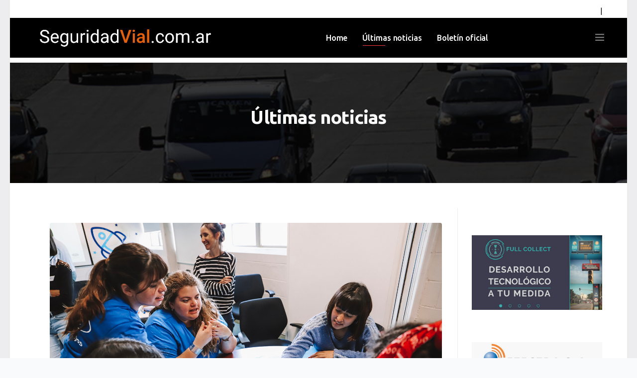

--- FILE ---
content_type: text/html; charset=utf-8
request_url: https://seguridadvial.com.ar/index.php/ultimas-noticias/112-noticias-x-medios/seguridadvial-com-ar/813-ford-y-la-fundacion-cimientos-generaron-un-taller-de-empleabilidad
body_size: 4583
content:
<!DOCTYPE html>
<html xmlns="http://www.w3.org/1999/xhtml" xml:lang="es-es" lang="es-es" dir="ltr">
    <head>
        <meta http-equiv="X-UA-Compatible" content="IE=edge">
            <meta name="viewport" content="width=device-width, initial-scale=1">
                                <!-- head -->
                <base href="https://seguridadvial.com.ar/index.php/ultimas-noticias/112-noticias-x-medios/seguridadvial-com-ar/813-ford-y-la-fundacion-cimientos-generaron-un-taller-de-empleabilidad" />
	<meta http-equiv="content-type" content="text/html; charset=utf-8" />
	<meta name="author" content="Seguridad Vial" />
	<meta name="generator" content="Joomla! - Open Source Content Management" />
	<title>Seguridad Vial - Ford y la Fundación Cimientos generaron un taller de empleabilidad</title>
    <script data-cfasync="false" defer>
    var QUIX_ROOT_URL = "https://seguridadvial.com.ar/";
    window.FILE_MANAGER_ROOT_URL = "https://seguridadvial.com.ar/images/";
    </script>
	<link href="/images/logos/icono-favicon-logo.png" rel="shortcut icon" type="image/vnd.microsoft.icon" />
	<link href="/plugins/system/jcemediabox/css/jcemediabox.min.css?5fd08c89b5f5fb4807fcec58ae247364" rel="stylesheet" type="text/css" />
	<link href="//fonts.googleapis.com/css?family=Ubuntu:300,300italic,regular,italic,500,500italic,700,700italic&amp;subset=latin-ext" rel="stylesheet" type="text/css" />
	<link href="/templates/wt_trendi_pro/css/bootstrap.min.css" rel="stylesheet" type="text/css" />
	<link href="/templates/wt_trendi_pro/css/font-awesome.min.css" rel="stylesheet" type="text/css" />
	<link href="/templates/wt_trendi_pro/css/fontello-embedded.css" rel="stylesheet" type="text/css" />
	<link href="/templates/wt_trendi_pro/css/legacy.css" rel="stylesheet" type="text/css" />
	<link href="/templates/wt_trendi_pro/css/template.css" rel="stylesheet" type="text/css" />
	<link href="/templates/wt_trendi_pro/css/custom.css" rel="stylesheet" type="text/css" />
	<link href="/templates/wt_trendi_pro/css/presets/preset1.css" rel="stylesheet" class="preset" type="text/css" />
	<link href="/templates/wt_trendi_pro/css/frontend-edit.css" rel="stylesheet" type="text/css" />
	<link href="https://seguridadvial.com.ar/modules/mod_datetime/tmpl/default.css" rel="stylesheet" type="text/css" />
	<style type="text/css">
body{font-family:Ubuntu, sans-serif; font-weight:normal; }h1{font-family:Ubuntu, sans-serif; font-weight:normal; }h2{font-family:Ubuntu, sans-serif; font-weight:normal; }h3{font-family:Ubuntu, sans-serif; font-weight:normal; }h4{font-family:Ubuntu, sans-serif; font-weight:normal; }h5{font-family:Ubuntu, sans-serif; font-weight:normal; }h6{font-family:Ubuntu, sans-serif; font-weight:normal; }#sp-footer{font-family:Ubuntu, sans-serif; font-weight:300; }@media (min-width: 1400px) {
.container {
max-width: 1140px;
}
}#sp-top-bar{ background-color:#ffffff;color:#000000;padding:0px 0px 0px 0px;margin:10px 0px 2px 0px; }#sp-header{ background-color:#000000;padding:30px 0px -50px 0px;margin:0px 0px 10px 0px; }#sp-header a{color:#ffffff;}#sp-header a:hover{color:#ffffff;}#sp-noticias-relacionadas{ background-color:#ffffff;color:#000000;padding:5px;margin:0px 20px 80px 50px ; }#sp-bottom{ background-color:#161d2c;color:#adaeb1;padding:100px 0px; }#sp-footer{ background-color:#161d2c;color:#adaeb1; }
	</style>
	<script src="/media/jui/js/jquery.min.js?75982908f23e2d4f7c7e71d48a88e345" type="text/javascript"></script>
	<script src="/media/jui/js/jquery-noconflict.js?75982908f23e2d4f7c7e71d48a88e345" type="text/javascript"></script>
	<script src="/media/jui/js/jquery-migrate.min.js?75982908f23e2d4f7c7e71d48a88e345" type="text/javascript"></script>
	<script src="/media/system/js/caption.js?75982908f23e2d4f7c7e71d48a88e345" type="text/javascript"></script>
	<script src="/plugins/system/jcemediabox/js/jcemediabox.min.js?5fd08c89b5f5fb4807fcec58ae247364" type="text/javascript"></script>
	<script src="/templates/wt_trendi_pro/js/bootstrap.min.js" type="text/javascript"></script>
	<script src="/templates/wt_trendi_pro/js/jquery.sticky.js" type="text/javascript"></script>
	<script src="/templates/wt_trendi_pro/js/main.js" type="text/javascript"></script>
	<script src="/templates/wt_trendi_pro/js/frontend-edit.js" type="text/javascript"></script>
	<script src="https://seguridadvial.com.ar/modules/mod_datetime/tmpl/default.js" type="text/javascript"></script>
	<script src="https://cdn.jsdelivr.net/npm/dayjs@1/locale/es.js" type="text/javascript"></script>
	<script src="/libraries/quix/assets/js/wow.js?ver=2.4.1" type="text/javascript"></script>
	<script type="text/javascript">
jQuery(window).on('load',  function() {
				new JCaption('img.caption');
			});jQuery(document).ready(function(){WfMediabox.init({"base":"\/","theme":"light","width":"","height":"","lightbox":0,"shadowbox":0,"icons":1,"overlay":1,"overlay_opacity":0,"overlay_color":"","transition_speed":300,"close":2,"scrolling":"fixed","labels":{"close":"Close","next":"Next","previous":"Previous","cancel":"Cancel","numbers":"{{numbers}}","numbers_count":"{{current}} of {{total}}","download":"Download"},"swipe":true});});
var sp_preloader = '0';

var sp_gotop = '1';

var sp_offanimation = 'default';
new WOW().init();
	</script>
	<script type="application/ld+json">
{"@context":"http:\/\/schema.org","@type":"Organization","name":"Seguridad Vial","url":"https:\/\/seguridadvial.com.ar\/"}
	</script>
	<meta property="og:url" content="https://seguridadvial.com.ar/index.php/ultimas-noticias/112-noticias-x-medios/seguridadvial-com-ar/813-ford-y-la-fundacion-cimientos-generaron-un-taller-de-empleabilidad" />
	<meta property="og:type" content="article" />
	<meta property="og:title" content="Ford y la Fundación Cimientos generaron un taller de empleabilidad" />
	<meta property="og:description" content="Ford Argentina y la organización de la sociedad civil Cimientos realizaron un taller de empleabilidad y motivación para un grupo de adolescentes que asisti..." />
	<meta property="og:locale" content="es_ES" />
	<meta property="og:image" content="https://seguridadvial.com.ar/images/_thumbs/Ford_Taller.jpg" />
	<meta property="og:image:type" content="image/jpg" />
	<meta property="og:image:width" content="900" />
	<meta property="og:image:height" content="600" />
	<meta property="og:image" content="https://seguridadvial.com.ar/images/_thumbs/Ford_Taller_thumbi.jpg" />
	<meta property="og:image:width" content="250" />
	<meta property="og:image:height" content="250" />

                                </head>
                <body class="site com-content view-article no-layout no-task itemid-492 es-es ltr  layout-boxed off-canvas-menu-init">

                    <div class="body-wrapper">
                        <div class="body-innerwrapper">
                            <section id="sp-top-bar"><div class="container"><div class="row"><div id="sp-top2" class="col-lg-12 "><div class="sp-column "><div class="sp-module "><div class="sp-module-content">
<div class="mod_datetime mod_datetime_223">
                                    <span class="mod_date" id="mod_date_js_223"></span>
                                         |                                 </div></div></div></div></div></div></div></section><header id="sp-header"><div class="container"><div class="row"><div id="sp-logo" class="col-8 col-lg-4 "><div class="sp-column "><div class="logo"><a href="/"><img class="sp-default-logo hidden-xs" src="/images/logos/logo-blancoynaranja.png" alt="Seguridad Vial"><img class="sp-default-logo visible-xs" src="/images/logos/logo-blancoynaranja.png" alt="Seguridad Vial"></a></div></div></div><div id="sp-menu" class="col-4 col-lg-8 "><div class="sp-column ">			<div class='sp-megamenu-wrapper'>
				<a id="offcanvas-toggler" href="#"><i class="icon-menu-2"></i></a>
				<ul class="sp-megamenu-parent menu-fade hidden-xs"><li class="sp-menu-item"><a  href="/index.php"  >Home</a></li><li class="sp-menu-item current-item active"><a  href="/index.php/ultimas-noticias"  >Últimas noticias</a></li><li class="sp-menu-item"><a  href="/index.php/boletin-oficial"  >Boletín oficial</a></li><li class="sp-menu-item"></li><li class="sp-menu-item"></li></ul>			</div>
		</div></div></div></div></header><section id="sp-page-title"><div class="row"><div id="sp-title" class="col-lg-12 "><div class="sp-column "><div class="sp-page-title"style="background-image: url(/images/encabezados/page-title-noticias.png);"><div class="container"><h2>Últimas noticias</h2></div></div></div></div></div></section><section id="sp-main-body"><div class="container"><div class="row"><div id="sp-component" class="col-lg-9 "><div class="sp-column "><div id="system-message-container">
	</div>
<div class="article-wrapper">
<article class="item item-page" itemscope itemtype="http://schema.org/Article">
	<meta itemprop="inLanguage" content="es-ES" />
	
	
		<div class="pull-none entry-image full-image">
		<img
			 src="/images/_thumbs/Ford_Taller.jpg" alt="" itemprop="image"/>
	</div>

	<div class="entry-header">
					<h2 itemprop="name">
									Ford y la Fundación Cimientos generaron un taller de empleabilidad							</h2>
											
		
						<dl class="article-info">

		
			<dt class="article-info-term"></dt>	
				
			
			
							<dd class="category-name">
				<a href="/index.php/ultimas-noticias/112-noticias-x-medios/seguridadvial-com-ar" itemprop="genre" data-toggle="tooltip" title="Categoría de artículos">SeguridadVial.com.ar</a>	</dd>
			
			
			
		
					
			
					
		

	</dl>
			</div>

				
		
				
	
			<div itemprop="articleBody">
		<p class="MsoNormal">Ford Argentina y la organización de la sociedad civil Cimientos realizaron un taller de empleabilidad y motivación para un grupo de adolescentes que asistieron a las instalaciones de la empresa en Pacheco.</p>
 
<p class="MsoNormal"><span lang="ES-AR">16 chicos y chicas del Colegio San Pedro Claver, becados por Ford en el programa Futuros Egresados de la fundación Cimientos, participaron de la actividad que comenzó con un desayuno y un taller de armado del Currículum Vitae, dictado por voluntarios de la compañía. Luego, los estudiantes pudieron aplicar lo aprendido y armaron un CV en grupo. </span></p>
<p class="MsoNormal"><span lang="ES-AR">Además, dos voluntarios de Ford les contaron a los asistentes sus experiencias personales: cómo fue su carrera profesional, cuáles fueron sus expectativas al terminar el colegio secundario y cuál fue el camino que cada uno recorrió para llegar adonde están hoy.</span></p>
<p class="MsoNormal"><span lang="ES-AR">Al finalizar la actividad, los chicos compartieron un almuerzo y una charla de cierre, donde se pusieron en común las habilidades necesarias para cerrar la etapa escolar y encarar la profesional con responsabilidad y voluntad.</span><span lang="ES-AR"> </span></p>
<p class="MsoNormal"><span lang="ES-AR">Cimientos es una organización de la sociedad civil que promueve la equidad educativa mediante programas que favorecen la permanencia y el egreso de la escuela secundaria, mejorando la calidad de la educación e impulsando la continuidad educativa y la inserción en el mercado laboral de jóvenes que viven en contextos vulnerables.</span></p>
<p class="MsoNormal"><span lang="ES-AR">Reforzando su relación desde hace varios años, Ford Argentina y Cimientos desarrollan programas y actividades para que todos los jóvenes accedan a oportunidades para construir un futuro mejor a través de la educación, alentando y ayudándolos a luchar por sus objetivos.</span></p>
<p class="MsoNormal"><span lang="ES-AR"><a href="https://seguridadvial.com.ar/">www.seguridadvial.com.ar</a></span></p>
<p class="MsoNormal" style="margin-bottom: .0001pt;"><span lang="ES-AR">Ford</span></p>
<p class="MsoNormal" style="margin-bottom: .0001pt;"><span lang="ES-AR">Cimientos</span></p>
<p class="MsoNormal" style="margin-bottom: .0001pt;"><span lang="ES-AR">Empleabilidad</span></p>
<p class="MsoNormal" style="margin-bottom: .0001pt;"><span lang="ES-AR">Pacheco</span></p>	</div>

	
	
	<ul class="pager pagenav">
	<li class="previous">
		<a class="hasTooltip" title="Exigen que las pólizas de seguro cuenten con información sobre Red de víctimas viales   " aria-label="Artículo anterior: Exigen que las pólizas de seguro cuenten con información sobre Red de víctimas viales   " href="/index.php/ultimas-noticias/112-noticias-x-medios/seguridadvial-com-ar/818-exigen-que-las-polizas-de-seguro-cuenten-con-informacion-sobre-red-de-victimas-viales" rel="prev">
			<span class="icon-chevron-left" aria-hidden="true"></span> <span aria-hidden="true">Anterior</span>		</a>
	</li>
	<li class="next">
		<a class="hasTooltip" title="La falta de casco, determinante en unas 3 mil muertes por año" aria-label="Artículo siguiente: La falta de casco, determinante en unas 3 mil muertes por año" href="/index.php/ultimas-noticias/112-noticias-x-medios/seguridadvial-com-ar/809-la-falta-de-casco-determinante-en-unas-3-mil-muertes-por-ano" rel="next">
			<span aria-hidden="true">Siguiente</span> <span class="icon-chevron-right" aria-hidden="true"></span>		</a>
	</li>
</ul>
				
	
	
			<div class="article-footer-wrap">
			<div class="article-footer-top">
									<div class="helix-social-share">
		<div class="helix-social-share-icon">
			<ul>

				<li>
					<div class="facebook" data-toggle="tooltip" data-placement="top" title="Share On Facebook">

						<a class="facebook" onClick="window.open('http://www.facebook.com/sharer.php?u=https://seguridadvial.com.ar/index.php/ultimas-noticias/112-noticias-x-medios/seguridadvial-com-ar/813-ford-y-la-fundacion-cimientos-generaron-un-taller-de-empleabilidad','Facebook','width=600,height=300,left='+(screen.availWidth/2-300)+',top='+(screen.availHeight/2-150)+''); return false;" href="http://www.facebook.com/sharer.php?u=https://seguridadvial.com.ar/index.php/ultimas-noticias/112-noticias-x-medios/seguridadvial-com-ar/813-ford-y-la-fundacion-cimientos-generaron-un-taller-de-empleabilidad">

							<i class="fa fa-facebook"></i> Facebook
						</a>

					</div>
				</li>
				<li>
					<div class="twitter"  data-toggle="tooltip" data-placement="top" title="Share On Twitter">

						<a class="twitter" onClick="window.open('http://twitter.com/share?url=https://seguridadvial.com.ar/index.php/ultimas-noticias/112-noticias-x-medios/seguridadvial-com-ar/813-ford-y-la-fundacion-cimientos-generaron-un-taller-de-empleabilidad&amp;text=Ford%20y%20la%20Fundación%20Cimientos%20generaron%20un%20taller%20de%20empleabilidad','Twitter share','width=600,height=300,left='+(screen.availWidth/2-300)+',top='+(screen.availHeight/2-150)+''); return false;" href="http://twitter.com/share?url=https://seguridadvial.com.ar/index.php/ultimas-noticias/112-noticias-x-medios/seguridadvial-com-ar/813-ford-y-la-fundacion-cimientos-generaron-un-taller-de-empleabilidad&amp;text=Ford%20y%20la%20Fundación%20Cimientos%20generaron%20un%20taller%20de%20empleabilidad">
							<i class="fa fa-twitter"></i> Twitter
						</a>

					</div>
				</li>
				<li>
					<div class="google-plus">
						<a class="gplus" data-toggle="tooltip" data-placement="top" title="Share On Google Plus" onClick="window.open('https://plus.google.com/share?url=https://seguridadvial.com.ar/index.php/ultimas-noticias/112-noticias-x-medios/seguridadvial-com-ar/813-ford-y-la-fundacion-cimientos-generaron-un-taller-de-empleabilidad','Google plus','width=585,height=666,left='+(screen.availWidth/2-292)+',top='+(screen.availHeight/2-333)+''); return false;" href="https://plus.google.com/share?url=https://seguridadvial.com.ar/index.php/ultimas-noticias/112-noticias-x-medios/seguridadvial-com-ar/813-ford-y-la-fundacion-cimientos-generaron-un-taller-de-empleabilidad" >
						<i class="fa fa-google-plus"></i> Google Plus</a>
					</div>
				</li>

				<li>
					<div class="linkedin">
						<a class="linkedin" data-toggle="tooltip" data-placement="top" title="Share On Linkedin" onClick="window.open('http://www.linkedin.com/shareArticle?mini=true&url=https://seguridadvial.com.ar/index.php/ultimas-noticias/112-noticias-x-medios/seguridadvial-com-ar/813-ford-y-la-fundacion-cimientos-generaron-un-taller-de-empleabilidad','Linkedin','width=585,height=666,left='+(screen.availWidth/2-292)+',top='+(screen.availHeight/2-333)+''); return false;" href="http://www.linkedin.com/shareArticle?mini=true&url=https://seguridadvial.com.ar/index.php/ultimas-noticias/112-noticias-x-medios/seguridadvial-com-ar/813-ford-y-la-fundacion-cimientos-generaron-un-taller-de-empleabilidad" >

						<i class="fa fa-linkedin-square"></i> Linkedin</a> 
					</div>
				</li>
			</ul>
		</div>
	</div> <!-- /.helix-social-share -->
			</div>
					</div>
	
</article>
</div></div></div><div id="sp-right" class="col-lg-3 "><div class="sp-column "><div class="sp-module "><h3 class="sp-module-title">Anuncios - Contenido 1</h3><div class="sp-module-content"><div class="bannergroup">


</div>
</div></div><div class="sp-module "><div class="sp-module-content"><div class="bannergroup">

	<div class="banneritem">
																																																		<img
						src="https://seguridadvial.com.ar/images/banners/FULL_COLLECT_banner_3502001.png"
						alt="Full Collect - Derecha"
																	/>
											<div class="clr"></div>
	</div>

</div>
</div></div><div class="sp-module "><div class="sp-module-content"><div class="bannergroup">

	<div class="banneritem">
																																																		<img
						src="https://seguridadvial.com.ar/images/banners/DETECTRA_banner_350200.png"
						alt="Detectra - Contenido 3"
																	/>
											<div class="clr"></div>
	</div>

</div>
</div></div></div></div></div></div></section><section id="sp-noticias-relacionadas"><div class="row"><div id="sp-bottom4" class="col-lg-12 "><div class="sp-column sp_xhtml outline"></div></div></div></section><section id="sp-bottom" class=" sp_xhtml outline"><div class="container"><div class="row"><div id="sp-bottom1" class="col-md-6 col-lg-12 "><div class="sp-column "><div class="sp-module "><div class="sp-module-content">

<div class="custom"  >
	<div class="logo-top">
<div class="footer-logo">
<div class="contacts_logo"><img src="/images/logo-blanco.png" alt="" width="273" /></div>
</div>
<div class="text">
<p>Todas las noticias de vialidad en el territorio argentino en un solo lugar.</p>
</div>
<a href="#">---</a><div><img src="/images/logos/sobre-blanco.png" alt="" width="25" class="pull-left" />&nbsp;<em>Escribinos a <a href="mailto:seguridadvial.web@gmail.com">seguridadvial.web@gmail.com</a>&nbsp;</em></div></div>
<div class="contacts_socials socials_wrap">&nbsp;</div>
</div>
</div></div></div></div></div></div></section><footer id="sp-footer"><div class="container"><div class="row"><div id="sp-footer1" class="col-lg-12 "><div class="sp-column "><span class="sp-copyright">© 2018 SeguridadVial.com.ar. Todos los derechos reservados.</span></div></div></div></div></footer>                        </div> <!-- /.body-innerwrapper -->
                    </div> <!-- /.body-innerwrapper -->

                    <!-- Off Canvas Menu -->
                    <div class="offcanvas-menu">
                        <a href="#" class="close-offcanvas"><i class="fa fa-remove"></i></a>
                        <div class="offcanvas-inner">
                                                          <div class="sp-module "><div class="sp-module-content"><ul class="nav menu">
<li class="item-437"><a href="/index.php" > Home</a></li><li class="item-492  current active"><a href="/index.php/ultimas-noticias" > Últimas noticias</a></li><li class="item-676"><a href="/index.php/boletin-oficial" > Boletín oficial</a></li></ul>
</div></div>
                                                    </div> <!-- /.offcanvas-inner -->
                    </div> <!-- /.offcanvas-menu -->

                    
                    
                    <!-- Preloader -->
                    
                    <!-- Go to top -->
                                           <a href="javascript:void(0)" class="scrollup" aria-label="Go To Top">&nbsp;</a>
                    
                </body>
                </html>


--- FILE ---
content_type: text/css
request_url: https://seguridadvial.com.ar/templates/wt_trendi_pro/css/custom.css
body_size: -173
content:
/***
====================================================================
  Add your custom css here
====================================================================
***/
